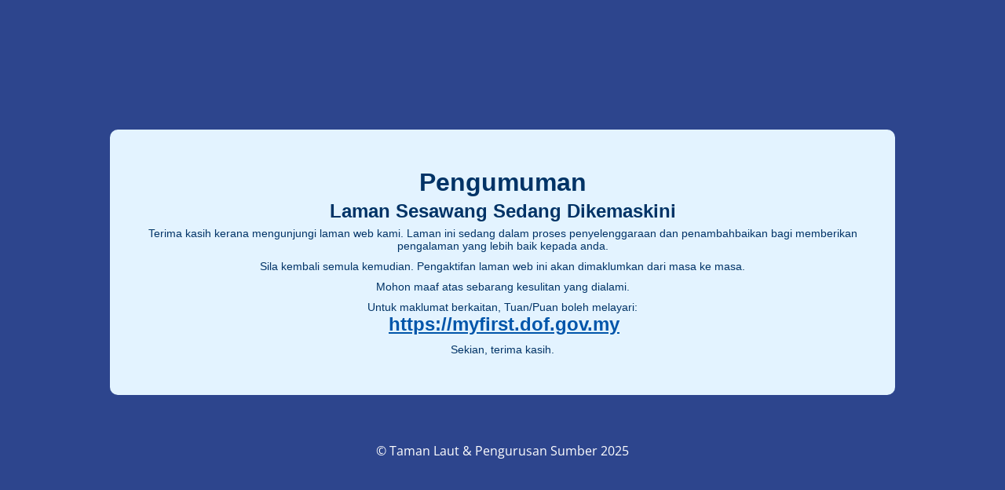

--- FILE ---
content_type: text/html; charset=UTF-8
request_url: https://marinepark.dof.gov.my/en/day-of-the-seafarer/
body_size: 1851
content:
<!DOCTYPE html>
<html lang="en-US">
<head>
	<meta charset="UTF-8" />
	<title>Penyelenggaraan Laman Sesawang</title>	<link rel="icon" href="https://eqom2ejon94.exactdn.com/wp-content/uploads/2020/03/cropped-dof-logo-1.png?lossy=1&#038;resize=32%2C32&#038;ssl=1" sizes="32x32" />
<link rel="icon" href="https://eqom2ejon94.exactdn.com/wp-content/uploads/2020/03/cropped-dof-logo-1.png?lossy=1&#038;resize=192%2C192&#038;ssl=1" sizes="192x192" />
<link rel="apple-touch-icon" href="https://eqom2ejon94.exactdn.com/wp-content/uploads/2020/03/cropped-dof-logo-1.png?lossy=1&#038;resize=180%2C180&#038;ssl=1" />
<meta name="msapplication-TileImage" content="https://eqom2ejon94.exactdn.com/wp-content/uploads/2020/03/cropped-dof-logo-1.png?lossy=1&#038;resize=270%2C270&#038;ssl=1" />
	<meta name="viewport" content="width=device-width, maximum-scale=1, initial-scale=1, minimum-scale=1">
	<meta name="description" content="Conserve Management of Marine Biodiversity to Ensure Sustainable Resources For Global Interests"/>
	<meta http-equiv="X-UA-Compatible" content="" />
	<meta property="og:site_name" content="Taman Laut &amp; Pengurusan Sumber - Conserve Management of Marine Biodiversity to Ensure Sustainable Resources For Global Interests"/>
	<meta property="og:title" content="Penyelenggaraan Laman Sesawang"/>
	<meta property="og:type" content="Maintenance"/>
	<meta property="og:url" content="https://marinepark.dof.gov.my"/>
	<meta property="og:description" content="Pengumuman 
  Laman Sesawang Sedang Dikemaskini 
   
   Terima kasih kerana mengunjungi laman web kami. Laman ini sedang dalam proses penyelenggaraan dan penambahbaikan bagi memberikan pengalaman yang lebih baik kepada anda.  
   Sila kembali semula kemudian. Pengaktifan laman web ini akan dimaklumkan dari masa ke masa.  
   Mohon maaf atas sebarang kesulitan yang dialami.  
   
   Untuk maklumat berkaitan, Tuan/Puan boleh melayari: 
     https://myfirst.dof.gov.my  
   
  Sekian, terima kasih. 
 

 © Taman Laut &amp; Pengurusan Sumber 2025"/>
		<link rel="profile" href="http://gmpg.org/xfn/11" />
	<link rel="pingback" href="https://marinepark.dof.gov.my/xmlrpc.php" />
	<link rel='stylesheet' id='mtnc-style-css' href='https://eqom2ejon94.exactdn.com/wp-content/plugins/maintenance/load/css/style.css?m=1763696436' type='text/css' media='all' />
<link rel='stylesheet' id='mtnc-fonts-css' href='https://eqom2ejon94.exactdn.com/wp-content/plugins/maintenance/load/css/fonts.css?m=1763696436' type='text/css' media='all' />
<style type="text/css">body {background-color: #4169e1}.preloader {background-color: #4169e1}body {font-family: Open Sans; }.site-title, .preloader i, .login-form, .login-form a.lost-pass, .btn-open-login-form, .site-content, .user-content-wrapper, .user-content, footer, .maintenance a{color: #ffffff;} a.close-user-content, #mailchimp-box form input[type="submit"], .login-form input#submit.button  {border-color:#ffffff} input[type="submit"]:hover{background-color:#ffffff} input:-webkit-autofill, input:-webkit-autofill:focus{-webkit-text-fill-color:#ffffff} body &gt; .login-form-container{background-color:#111111}.btn-open-login-form{background-color:#111111}input:-webkit-autofill, input:-webkit-autofill:focus{-webkit-box-shadow:0 0 0 50px #111111 inset}input[type='submit']:hover{color:#111111} #custom-subscribe #submit-subscribe:before{background-color:#111111} .maintenance-title, #content, footer { text-align: center !important; } 
.maintenance-title, #header h1, header h1 { display: none !important; }

.maintenance-page p {
    margin: 0 !important;
    padding: 0 !important;
}

.maintenance-page a {
    display: inline-block !important;
    margin: 0 !important;
    padding: 0 !important;
}

body {
	margin: 0; /* remove default margin causing left space */
}

.maintenance-container {
    width: 100%;
    box-sizing: border-box; /* includes padding inside width to avoid horizontal scroll */
}

.maintenance-container a {
    font-size: 24px !important; /* now will apply */
}</style>    
    <!--[if IE]><script type="text/javascript" src="https://eqom2ejon94.exactdn.com/wp-content/plugins/maintenance/load/js/jquery.backstretch.min.js"></script><![endif]--><link rel="stylesheet" href="https://fonts.bunny.net/css?family=Open%20Sans:300,300italic,regular,italic,600,600italic,700,700italic,800,800italic:300"></head>

<body class="maintenance ">

<div class="main-container">
	<div class="preloader"><i class="fi-widget" aria-hidden="true"></i></div>	<div id="wrapper">
		<div class="center logotype">
			<header>
				<div class="logo-box istext" rel="home"><h1 class="site-title">Taman Laut &amp; Pengurusan Sumber</h1></div>			</header>
		</div>
		<div id="content" class="site-content">
			<div class="center">
                <div class="description" style="font-weight:300;font-style:normal"><div class="maintenance-container" style="background-color:#e3f3ff;padding:40px 20px;border-radius:10px;margin-top:70px;font-family:Arial, sans-serif;line-height:1.7;color:#003366;text-align:center">
<h1 style="margin-top:0;font-weight:bold">Pengumuman</h1>
<h2 style="margin-top:-10px">Laman Sesawang Sedang Dikemaskini</h2>
<hr>
<p> Terima kasih kerana mengunjungi laman web kami. Laman ini sedang dalam proses penyelenggaraan dan penambahbaikan bagi memberikan pengalaman yang lebih baik kepada anda. </p>
<p> Sila kembali semula kemudian. Pengaktifan laman web ini akan dimaklumkan dari masa ke masa. </p>
<p> Mohon maaf atas sebarang kesulitan yang dialami. </p>
<hr>
<p> Untuk maklumat berkaitan, Tuan/Puan boleh melayari:<br />
    <a href="https://myfirst.dof.gov.my" target="_blank" style="font-weight:bold;color:#0055aa;margin-left:4px"> https://myfirst.dof.gov.my </a>
  </p>
<p>Sekian, terima kasih.</p>
</div>
<footer style="text-align:center;margin-top:40px;padding:20px 0;color:white"> © Taman Laut &amp; Pengurusan Sumber 2025 </footer>
</div>			</div>
		</div>
	</div> <!-- end wrapper -->
	<footer>
		<div class="center">
					</div>
	</footer>
			</div>

<script type="text/javascript" src="https://eqom2ejon94.exactdn.com/wp-includes/js/jquery/jquery.min.js?m=814" id="jquery-core-js"></script>
<script type="text/javascript" id="_frontend-js-extra">
/* <![CDATA[ */
var mtnc_front_options = {"body_bg":"","gallery_array":[],"blur_intensity":"5","font_link":["Open Sans:300,300italic,regular,italic,600,600italic,700,700italic,800,800italic:300"]};
/* ]]> */
</script>
<script type="text/javascript" src="https://eqom2ejon94.exactdn.com/wp-content/plugins/maintenance/load/js/jquery.frontend.js?m=1763696436" id="_frontend-js"></script>

</body>
</html>
